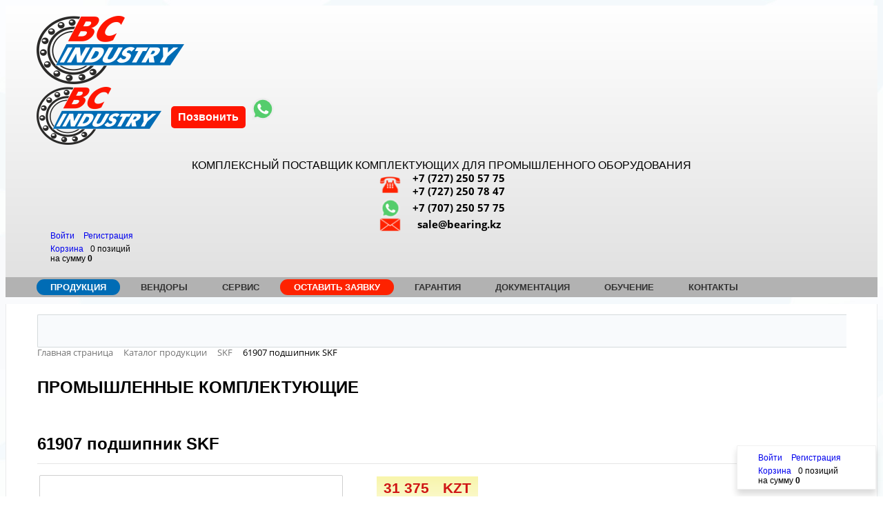

--- FILE ---
content_type: text/html; charset=UTF-8
request_url: https://bearing.kz/produktsiya/podshipniki_skf/61907_podshipnik_skf/
body_size: 19284
content:
<!DOCTYPE html>
<html xml:lang="ru" lang="ru">
    <head>
 <meta http-equiv="X-UA-Compatible" content="IE=edge" />
        <meta name="viewport" content="user-scalable=no, initial-scale=1.0, maximum-scale=1.0, width=device-width">
        <link rel="shortcut icon" type="image/x-icon" href="/favicon.ico" />
        <meta http-equiv="Content-Type" content="text/html; charset=UTF-8" />
<meta name="robots" content="index, follow" />
<meta name="keywords" content="61907   подшипник SKF, купить 61907   подшипник SKF, заказать 61907   подшипник SKF, Алматы, Шымкент, Казахстан, SKF, подшипники, купить, " />
<meta name="description" content="61907   подшипник SKF ☑️ купить по : 31 375 тенге ТОО «BC Industry» в Алматы, доставка по Казахстану ☎️: +7 (727) 2 505 775 - Корпуса, корпусные подшипники, подшипниковые узлы, смазки для подшипников, лубрикаторы, системы смазки, инструменты монтажа, демонтажа, съемники, индукционные нагреватели. Купить подшипники в Шымкенте. Купить подшипники в Алматы. SKF Казахстан." />
<script type="text/javascript" data-skip-moving="true">(function(w, d, n) {var cl = "bx-core";var ht = d.documentElement;var htc = ht ? ht.className : undefined;if (htc === undefined || htc.indexOf(cl) !== -1){return;}var ua = n.userAgent;if (/(iPad;)|(iPhone;)/i.test(ua)){cl += " bx-ios";}else if (/Windows/i.test(ua)){cl += ' bx-win';}else if (/Macintosh/i.test(ua)){cl += " bx-mac";}else if (/Linux/i.test(ua) && !/Android/i.test(ua)){cl += " bx-linux";}else if (/Android/i.test(ua)){cl += " bx-android";}cl += (/(ipad|iphone|android|mobile|touch)/i.test(ua) ? " bx-touch" : " bx-no-touch");cl += w.devicePixelRatio && w.devicePixelRatio >= 2? " bx-retina": " bx-no-retina";var ieVersion = -1;if (/AppleWebKit/.test(ua)){cl += " bx-chrome";}else if (/Opera/.test(ua)){cl += " bx-opera";}else if (/Firefox/.test(ua)){cl += " bx-firefox";}ht.className = htc ? htc + " " + cl : cl;})(window, document, navigator);</script>


<link href="/bitrix/css/main/bootstrap.min.css?1560418007121326" type="text/css"  rel="stylesheet" />
<link href="/bitrix/css/main/font-awesome.min.css?156041800723748" type="text/css"  rel="stylesheet" />
<link href="/bitrix/js/ui/design-tokens/dist/ui.design-tokens.min.css?167229871922029" type="text/css"  rel="stylesheet" />
<link href="/bitrix/js/ui/fonts/opensans/ui.font.opensans.min.css?16722984632320" type="text/css"  rel="stylesheet" />
<link href="/bitrix/js/main/popup/dist/main.popup.bundle.min.css?168917857626598" type="text/css"  rel="stylesheet" />
<link href="/bitrix/cache/css/s1/eshop_bootstrap_green/page_72f760b2e3ca62162bde9c6d1b89fc8a/page_72f760b2e3ca62162bde9c6d1b89fc8a_v1.css?1764230995117996" type="text/css"  rel="stylesheet" />
<link href="/bitrix/cache/css/s1/eshop_bootstrap_green/template_0b1e0cbf13d1b191136cf31821959a39/template_0b1e0cbf13d1b191136cf31821959a39_v1.css?1764769616119731" type="text/css"  data-template-style="true" rel="stylesheet" />







                                <title>61907   подшипник SKF</title>
<!-- Google Tag Manager -->
<!-- End Google Tag Manager -->
    </head>
    <body class="bx-background-image bx-theme-green" >

<!-- Google Tag Manager (noscript) -->
<noscript><iframe src="https://www.googletagmanager.com/ns.html?id=GTM-NPFHRSM9"
height="0" width="0" style="display:none;visibility:hidden"></iframe></noscript>
<!-- End Google Tag Manager (noscript) -->

<div id="panel"></div>
        <!--'start_frame_cache_GydHei'--><!--'end_frame_cache_GydHei'-->        <div class="bx-wrapper" id="bx_eshop_wrap">
            <header class="bx-header">
                <div class="bx-header-section container">
                    <div class="row">
                        <div class="col-lg-2 col-md-2 col-sm-3 col-xs-12">
                            <div class="bx-logo">
                                <a class="bx-logo-block hidden-xs" href="/">
                                    <img src="/include/logo.png"  srcset="/include/logo_retina.png" />                                </a>
                                <div class="bx-logo-block hidden-lg hidden-md hidden-sm text-center" href="/">
                                    <a href="/" class="logo-m">
    <img src="/include/logo_mobile.png"  srcset="/include/logo_mobile_retina.png" />
</a>
<a href="tel:+77272505775" class="phone-m">Позвонить</a>
<a class="bx-whathapp-block hidden-lg hidden-md hidden-sm " target="_blank" href="https://wa.me/77072505775">
    <img src="/bitrix/templates/eshop_bootstrap_green/images/whatsapp.png" alt="#">
</a>

                                </div>
                            </div>
                        </div>
                        <div class="col-lg-5 col-md-4 col-sm-5 col-xs-12  hidden-sm hidden-xs">
                            <div class="bx-slogan">
                                Комплексный поставщик комплектующих для промышленного оборудования
                            </div>

                        </div>
                        <div class="col-lg-3 col-md-3 col-sm-6  hidden-xs">
                            <div style="text-align: center">
                                <div class="bx-inc-orginfo">

                                    <span class="bx-inc-orginfo-phone">
                                        <img src="/bitrix/templates/eshop_bootstrap_green/images/phone.png" alt="" style="width: 35px;" class="bx-inc-orginfo-phone__icon"/>
										                                        <a href="tel:+7(727)2505775">+7 (727) 250 57 75</a><br>
 <a href="tel:+7(727)2507847">+7 (727) 250 78 47</a><br>																			</span>
                                    <span class="bx-inc-orginfo-whathapp">
                                        <img src="/bitrix/templates/eshop_bootstrap_green/images/whatsapp.png" alt="" style="width: 28px;" class="bx-inc-orginfo-whathapp__icon"/>
                                        <a href=" https://wa.me/77072505775">+7 (707) 250 57 75</a>
                                    </span>
                                    <span class="bx-inc-orginfo-mail">
                                        <img src="/bitrix/templates/eshop_bootstrap_green/images/mail.png" alt="" style="width: 35px;" class="bx-inc-orginfo-mail__icon"/>
                                        <a href="mailto:sale@bearing.kz">sale@bearing.kz</a>                                    </span>

                                </div>
                                <div class="bx-worktime">
                                    <div class="bx-worktime-prop">
                                                                            </div>
                                </div>
                            </div>
                        </div>
                        <div class="col-lg-2 col-md-3 col-sm-3 col-xs-12 hidden-xs">
                            <div id="bx_basketFKauiI" class="bx-basket bx-opener"><!--'start_frame_cache_bx_basketFKauiI'--><div class="bx-hdr-profile">
	<div class="bx-basket-block">
		<i class="fa fa-user"></i>
					<a href="/login/?login=yes&backurl=%2Fproduktsiya%2Fpodshipniki_skf%2F61907_podshipnik_skf%2Findex.php">
				Войти			</a>
							<a href="/login/?register=yes&backurl=%2Fproduktsiya%2Fpodshipniki_skf%2F61907_podshipnik_skf%2Findex.php">
					Регистрация				</a>
							</div>
	<div class="bx-basket-block"><i class="fa fa-shopping-cart"></i>
			<a href="/personal/cart/">Корзина</a>0 позиций					<br />
					<span>
						на сумму <strong>0</strong>
					</span>
						</div>
</div><!--'end_frame_cache_bx_basketFKauiI'--></div>
                        </div>
                    </div>
                    <div class="row">
                        <div class="col-md-12 hidden-xs">
                            <div class="bx-top-nav bx-blue" id="catalog_menu_LkGdQn">
	<nav class="bx-top-nav-container" id="cont_catalog_menu_LkGdQn">
		<ul class="bx-nav-list-1-lvl" id="ul_catalog_menu_LkGdQn">
		     <!-- first level-->
						<li
				class="bx-nav-1-lvl bx-nav-list-1-col bx-active bx-nav-parent"
				onmouseover="BX.CatalogMenu.itemOver(this);"
				onmouseout="BX.CatalogMenu.itemOut(this)"
									data-role="bx-menu-item"
								onclick="if (BX.hasClass(document.documentElement, 'bx-touch')) obj_catalog_menu_LkGdQn.clickInMobile(this, event);"
			>
				<a
					href="/produktsiya/"
									>
					<span>
						Продукция						<i class="fa fa-angle-down"></i>					</span>
				</a>
							<span class="bx-nav-parent-arrow" onclick="obj_catalog_menu_LkGdQn.toggleInMobile(this)"><i class="fa fa-angle-left"></i></span> <!-- for mobile -->
				<div class="bx-nav-2-lvl-container">
											<ul class="bx-nav-list-2-lvl">
						  <!-- second level-->
							<li class="bx-nav-2-lvl">
								<a
									href="/produktsiya/skf/"
																		data-picture=""
																	>
									<span>SKF</span>
								</a>
														</li>
						  <!-- second level-->
							<li class="bx-nav-2-lvl">
								<a
									href="/produktsiya/optibelt/"
																		data-picture=""
																	>
									<span>Optibelt</span>
								</a>
														</li>
						  <!-- second level-->
							<li class="bx-nav-2-lvl">
								<a
									href="/produktsiya/habasit/"
																		data-picture=""
																	>
									<span>Habasit</span>
								</a>
														</li>
						  <!-- second level-->
							<li class="bx-nav-2-lvl">
								<a
									href="/produktsiya/loctite/"
																		data-picture=""
																	>
									<span>Loctite</span>
								</a>
														</li>
						  <!-- second level-->
							<li class="bx-nav-2-lvl">
								<a
									href="/produktsiya/cassida/"
																		data-picture=""
																	>
									<span>Cassida</span>
								</a>
														</li>
						  <!-- second level-->
							<li class="bx-nav-2-lvl">
								<a
									href="/produktsiya/fag/"
																		data-picture=""
																	>
									<span>FAG</span>
								</a>
														</li>
						  <!-- second level-->
							<li class="bx-nav-2-lvl">
								<a
									href="/produktsiya/festo/"
																		data-picture=""
																	>
									<span>Festo</span>
								</a>
														</li>
						  <!-- second level-->
							<li class="bx-nav-2-lvl">
								<a
									href="/produktsiya/seeger/"
																		data-picture=""
																	>
									<span>Seeger</span>
								</a>
														</li>
						  <!-- second level-->
							<li class="bx-nav-2-lvl">
								<a
									href="/produktsiya/smalley/"
																		data-picture=""
																	>
									<span>Smalley</span>
								</a>
														</li>
												</ul>
														</div>
						</li>
		     <!-- first level-->
						<li
				class="bx-nav-1-lvl bx-nav-list-1-col  bx-nav-parent"
				onmouseover="BX.CatalogMenu.itemOver(this);"
				onmouseout="BX.CatalogMenu.itemOut(this)"
									data-role="bx-menu-item"
								onclick="if (BX.hasClass(document.documentElement, 'bx-touch')) obj_catalog_menu_LkGdQn.clickInMobile(this, event);"
			>
				<a
					href="/vendory/"
									>
					<span>
						Вендоры						<i class="fa fa-angle-down"></i>					</span>
				</a>
							<span class="bx-nav-parent-arrow" onclick="obj_catalog_menu_LkGdQn.toggleInMobile(this)"><i class="fa fa-angle-left"></i></span> <!-- for mobile -->
				<div class="bx-nav-2-lvl-container">
											<ul class="bx-nav-list-2-lvl">
						  <!-- second level-->
							<li class="bx-nav-2-lvl">
								<a
									href="/vendory/loctite.php"
																		data-picture=""
																	>
									<span>Loctite</span>
								</a>
														</li>
						  <!-- second level-->
							<li class="bx-nav-2-lvl">
								<a
									href="/vendory/skf.php"
																		data-picture=""
																	>
									<span>SKF</span>
								</a>
														</li>
						  <!-- second level-->
							<li class="bx-nav-2-lvl">
								<a
									href="/vendory/cassida.php"
																		data-picture=""
																	>
									<span>CASSIDA</span>
								</a>
														</li>
						  <!-- second level-->
							<li class="bx-nav-2-lvl">
								<a
									href="/vendory/optibelt.php"
																		data-picture=""
																	>
									<span>Optibelt</span>
								</a>
														</li>
						  <!-- second level-->
							<li class="bx-nav-2-lvl">
								<a
									href="/vendory/habasit/"
																		data-picture=""
																	>
									<span>Habasit</span>
								</a>
														</li>
												</ul>
														</div>
						</li>
		     <!-- first level-->
						<li
				class="bx-nav-1-lvl bx-nav-list-1-col  bx-nav-parent"
				onmouseover="BX.CatalogMenu.itemOver(this);"
				onmouseout="BX.CatalogMenu.itemOut(this)"
									data-role="bx-menu-item"
								onclick="if (BX.hasClass(document.documentElement, 'bx-touch')) obj_catalog_menu_LkGdQn.clickInMobile(this, event);"
			>
				<a
					href="/about/delivery/"
									>
					<span>
						Сервис						<i class="fa fa-angle-down"></i>					</span>
				</a>
							<span class="bx-nav-parent-arrow" onclick="obj_catalog_menu_LkGdQn.toggleInMobile(this)"><i class="fa fa-angle-left"></i></span> <!-- for mobile -->
				<div class="bx-nav-2-lvl-container">
											<ul class="bx-nav-list-2-lvl">
						  <!-- second level-->
							<li class="bx-nav-2-lvl">
								<a
									href="/about/delivery/induktsionnyy-nagrevatel.php"
																		data-picture=""
																	>
									<span>Индукционный нагреватель</span>
								</a>
														</li>
						  <!-- second level-->
							<li class="bx-nav-2-lvl">
								<a
									href="/about/delivery/kupit-oborudovanie-rulonnoy-rezki-v-kazakhstane.php"
																		data-picture=""
																	>
									<span>Купить оборудование рулонной резки в Казахстане</span>
								</a>
														</li>
												</ul>
														</div>
						</li>
		     <!-- first level-->
						<li
				class="bx-nav-1-lvl bx-nav-list-0-col "
				onmouseover="BX.CatalogMenu.itemOver(this);"
				onmouseout="BX.CatalogMenu.itemOut(this)"
								onclick="if (BX.hasClass(document.documentElement, 'bx-touch')) obj_catalog_menu_LkGdQn.clickInMobile(this, event);"
			>
				<a
					href="/about/contacts/zaiavka.php"
									>
					<span>
						Оставить заявку											</span>
				</a>
						</li>
		     <!-- first level-->
						<li
				class="bx-nav-1-lvl bx-nav-list-0-col "
				onmouseover="BX.CatalogMenu.itemOver(this);"
				onmouseout="BX.CatalogMenu.itemOut(this)"
								onclick="if (BX.hasClass(document.documentElement, 'bx-touch')) obj_catalog_menu_LkGdQn.clickInMobile(this, event);"
			>
				<a
					href="/about/guaranty/"
									>
					<span>
						Гарантия											</span>
				</a>
						</li>
		     <!-- first level-->
						<li
				class="bx-nav-1-lvl bx-nav-list-0-col "
				onmouseover="BX.CatalogMenu.itemOver(this);"
				onmouseout="BX.CatalogMenu.itemOut(this)"
								onclick="if (BX.hasClass(document.documentElement, 'bx-touch')) obj_catalog_menu_LkGdQn.clickInMobile(this, event);"
			>
				<a
					href="/documentation/"
									>
					<span>
						Документация											</span>
				</a>
						</li>
		     <!-- first level-->
						<li
				class="bx-nav-1-lvl bx-nav-list-0-col "
				onmouseover="BX.CatalogMenu.itemOver(this);"
				onmouseout="BX.CatalogMenu.itemOut(this)"
								onclick="if (BX.hasClass(document.documentElement, 'bx-touch')) obj_catalog_menu_LkGdQn.clickInMobile(this, event);"
			>
				<a
					href="/obuchenie"
									>
					<span>
						Обучение											</span>
				</a>
						</li>
		     <!-- first level-->
						<li
				class="bx-nav-1-lvl bx-nav-list-0-col "
				onmouseover="BX.CatalogMenu.itemOver(this);"
				onmouseout="BX.CatalogMenu.itemOut(this)"
								onclick="if (BX.hasClass(document.documentElement, 'bx-touch')) obj_catalog_menu_LkGdQn.clickInMobile(this, event);"
			>
				<a
					href="/about/contacts/"
									>
					<span>
						Контакты											</span>
				</a>
						</li>
				</ul>
		<div style="clear: both;"></div>
	</nav>
</div>

                        </div>
                    </div>


                </div>
            </header>
            <div class="workarea">
                <div class="container bx-content-seection">
                    
                    
                        <div class="row">
                            <div class="col-md-3 col-sm-4" style="float:right">

																<div id="title-search" class="bx-searchtitle">
	<form action="/search/index.php">
		<div class="bx-input-group">
			<input id="title-search-input" type="text" name="q" value="" autocomplete="off" class="bx-form-control"/>
			<span class="bx-input-group-btn">
				<button class="btn btn-default" type="submit" name="s"><i class="fa fa-search"></i></button>
			</span>
		</div>
	</form>
</div>
                            </div>
                        </div>

                    
                    
                        <div class="row">
                            <div class="col-lg-12" id="navigation">
                                <div class="bx-breadcrumb" itemscope itemtype="http://schema.org/BreadcrumbList">
			<div class="bx-breadcrumb-item" id="bx_breadcrumb_0" itemprop="itemListElement" itemscope itemtype="http://schema.org/ListItem">
				
				<a href="/" title="Главная страница" itemprop="item">
					<span itemprop="name">Главная страница</span>
				</a>
				<meta itemprop="position" content="1" />
			</div>
			<div class="bx-breadcrumb-item" id="bx_breadcrumb_1" itemprop="itemListElement" itemscope itemtype="http://schema.org/ListItem">
				<i class="fa fa-angle-right"></i>
				<a href="/produktsiya/skf/" title="Каталог продукции" itemprop="item">
					<span itemprop="name">Каталог продукции</span>
				</a>
				<meta itemprop="position" content="2" />
			</div>
			<div class="bx-breadcrumb-item" id="bx_breadcrumb_2" itemprop="itemListElement" itemscope itemtype="http://schema.org/ListItem">
				<i class="fa fa-angle-right"></i>
				<a href="/produktsiya/podshipniki_skf/" title="SKF" itemprop="item">
					<span itemprop="name">SKF</span>
				</a>
				<meta itemprop="position" content="3" />
			</div>
			<div class="bx-breadcrumb-item">
				<i class="fa fa-angle-right"></i>
				<span>61907   подшипник SKF</span>
			</div><div style="clear:both"></div></div>

                                                            </div>
                        </div>

                    
                    <div class="row">
                                                <div class="bx-content col-md-9 col-sm-8"><h2>ПРОМЫШЛЕННЫЕ КОМПЛЕКТУЮЩИЕ</h2>
 <br>
 <div id="comp_40c3c87cb2e7e2e002e87724ccfb2217"><div class="row">
	<div class="col-xs-12">
<div class="bx_item_detail bx_red" id="bx_117848907_23189">
        <div class="bx_item_title"><h1><span>61907   подшипник SKF                </span></h1></div>
                        <div class="bx_item_container">
        <div class="bx_lt">
            <div class="bx_item_slider" id="bx_117848907_23189_big_slider">
                <div class="bx_bigimages" id="bx_117848907_23189_bigimg_cont">
                    <div class="bx_bigimages_imgcontainer">
                        <span class="bx_bigimages_aligner"><img id="bx_117848907_23189_pict" src="/upload/iblock/f93/3mgz89s5su296osowt8pvu0ia2ha9xiv.png" alt="Картинка 61907   подшипник SKF от компании «BC Industry» Корпуса, корпусные подшипники, подшипниковые узлы, смазки для подшипников, сальники, манжеты, уплотнения - купить в Шымкенте, в Алматы. Купить подшипники в Шымкенте. Купить подшипники в Алматы. SKF Казахстан." title="61907   подшипник SKF от компании «BC Industry»"></span>
                            <div class="bx_stick average left top" style="display:none;" id="bx_117848907_23189_sticker" title=""></div>
                    </div>
                </div>
                                                <div class="bx_slider_conteiner" id="bx_117848907_23189_slider_cont">
                            <div class="bx_slider_scroller_container">
                                <div class="bx_slide">
                                    <ul style="width: 100%;" id="bx_117848907_23189_slider_list">
                                                                    <li data-value="1107852" style="width: 20%; padding-top: 20%;"><span class="cnt"><span class="cnt_item" style="background-image:url('/upload/iblock/f93/3mgz89s5su296osowt8pvu0ia2ha9xiv.png');"></span></span></li>
                                                                </ul>
                                </div>
                                <div class="bx_slide_left" id="bx_117848907_23189_slider_left" style="display: none;"></div>
                                <div class="bx_slide_right" id="bx_117848907_23189_slider_right" style="display: none;"></div>
                            </div>
                        </div>
                    </div>
        </div>
        <div class="bx_rt">
            <div class="item_price">
                                <div class="item_current_price" id="bx_117848907_23189_price">31 375</div><div class="item_current_price">KZT</div>
                            </div>
                                <div class="item_info_section">
                                        <dl>
                                                    <dt>Classification level 1</dt><dd>Ball bearing</dd>                                <dt>Classification level 2</dt><dd>Radial deep groove</dd>                                <dt>Net weight</dt><dd>0,08</dd>                                <dt>Bore diameter</dt><dd>35</dd>                                <dt>Outside diameter</dt><dd>55</dd>                                <dt>Width</dt><dd>10</dd>                        </dl>
                                        </div>
                                        <div class="item_info_section">
                        <p>61907&nbsp;&nbsp; подшипник SKF</p>                    </div>
                                        <div class="item_info_section">
                    <span class="item_section_name_gray">Количество</span>
                    <div class="item_buttons vam">
                        <span class="item_buttons_counter_block">
                            <a href="javascript:void(0)" class="bx_bt_button_type_2 bx_small bx_fwb" id="bx_117848907_23189_quant_down">-</a>
                            <input id="bx_117848907_23189_quantity" type="text" class="tac transparent_input" value="1">
                            <a href="javascript:void(0)" class="bx_bt_button_type_2 bx_small bx_fwb" id="bx_117848907_23189_quant_up">+</a>
                            <span class="bx_cnt_desc" id="bx_117848907_23189_quant_measure">шт</span>
                        </span>
                        <span class="item_buttons_counter_block" id="bx_117848907_23189_basket_actions" style="display: ;">
                                    <a href="javascript:void(0);" class="bx_big bx_bt_button bx_cart" id="bx_117848907_23189_add_basket_link"><span></span>Добавить в корзину</a>
                                            </span>
                    					<a href="/produktsiya/podshipniki_skf/61907_podshipnik_skf/?action=BUY&amp;id=23189" onclick="BX.ajax.insertToNode('/produktsiya/podshipniki_skf/61907_podshipnik_skf/?action=BUY&amp;id=23189&amp;bxajaxid=40c3c87cb2e7e2e002e87724ccfb2217', 'comp_40c3c87cb2e7e2e002e87724ccfb2217'); return false;"  class="bx_big bx_bt_button bx_cart" id="bx_117848907_23189_buy_link" ><span></span>Купить</a>					
                        
                        <span id="bx_117848907_23189_not_avail" class="bx_notavailable bx_notavailable_subscribe" style="display: none;">
                        
                        </span>
                        
                    </div>
                        	
						
										
					
										
            </div>
            <p class="warning-text">Добавьте в корзину один или несколько товаров, и получите коммерческое предложение</p>
            <div class="clb"></div>
             <div class="bx_rb">
            <div class="item_info_section">
                            </div>
        </div>
        </div>

        <div class="bx_md">
            <div class="item_info_section">
                <!--'start_frame_cache_OhECjo'-->
	<span id="sale_gift_product_443260739" class="sale_prediction_product_detail_container"></span>

		<!--'end_frame_cache_OhECjo'-->            </div>
        </div>
       
        <div class="bx_lb">
            <div class="tac ovh">
            </div>
            <div class="tab-section-container">
                            </div>
        </div>
        <div style="clear: both;"></div>
    </div>	
    <div class="clb"></div>
</div>		<h4>Наличие на складах</h4>
<div class="bx_storege" id="catalog_store_amount_div">
		<hr><ul id="c_store_amount">
					<li style="display: ;">
									<a href="/store/2"> Основной склад (Алматы, Алатауский район, 
микрорайон Шанырак-1, улица Отемисулы, дом 164)</a><br />
																	<span class="tel">телефон: 8(727) 250 57 75</span><br />
																													остаток:								<span class="balance" id="_2">0</span><br />
							</li>
				</ul>
	</div>
<!--'start_frame_cache_es4Hjc'-->
	<span id="bigdata_recommended_products_Zz2YMH"></span>

		<!--'end_frame_cache_es4Hjc'-->	</div>
	</div></div> <script id="bx24_form_inline" data-skip-moving="true">
    (function(w,d,u,b){w['Bitrix24FormObject']=b;w[b] = w[b] || function(){arguments[0].ref=u;
            (w[b].forms=w[b].forms||[]).push(arguments[0])};
            if(w[b]['forms']) return;
            var s=d.createElement('script');s.async=1;s.src=u+'?'+(1*new Date());
            var h=d.getElementsByTagName('script')[0];h.parentNode.insertBefore(s,h);
    })(window,document,'https://bci.kz/bitrix/js/crm/form_loader.js','b24form');

    b24form({"id":"2","lang":"ru","sec":"3oxdgt","type":"inline"});
</script> <br>					</div>
										<div class="sidebar col-md-3 col-sm-4">
						<div class="bx-sidebar-block">
	
<div class="bx-socialsidebar">
	<div class="bx-block-title">МЫ В СОЦСЕТЯХ</div>
	<div class="bx-socialsidebar-group">
		<ul>
						<li><a class="fb bx-socialsidebar-icon" target="_blank" href="https://www.facebook.com/bcindustry"></a></li>
						<li><a class="gp bx-socialsidebar-icon" target="_blank" href="https://plus.google.com/111010858777008922950"></a></li>
						<li><a class="tw bx-socialsidebar-icon" target="_blank" href="https://twitter.com/bcindustry"></a></li>
						<li><a class="vk bx-socialsidebar-icon" target="_blank" href="https://vk.com/bcindustry"></a></li>
						<li><a class="in bx-socialsidebar-icon" target="_blank" href="https://instagram.com/bcindustrykz"></a></li>
					</ul>
	</div>
</div>
</div>

<div class="bx-sidebar-block hidden-xs">
	<div class="bx-subscribe">
	<div class="bx-block-title">РАССЫЛКА</div>
	<div class="bx-subscribe"  id="sender-subscribe">
<!--'start_frame_cache_sender-subscribe'-->	
		<form role="form" method="post" action="/produktsiya/podshipniki_skf/61907_podshipnik_skf/index.php"  onsubmit="BX('bx_subscribe_btn_7KHT37').disabled=true;">
		<input type="hidden" name="sessid" id="sessid" value="85f75e490ba8ec3fcd40762c78c4a7c5" />		<input type="hidden" name="sender_subscription" value="add">

		<div class="bx-input-group">
			<input class="bx-form-control" type="email" name="SENDER_SUBSCRIBE_EMAIL" value="" title="Введите ваш e-mail" placeholder="Введите ваш e-mail">
		</div>
									<div class="bx-input-group">
				<div class="mf-text">Защита от автоматических сообщений</div>
				<input name="captcha_code" value="07bee62df779c695e796061b2d597b0a" type="hidden">
				<img src="/bitrix/tools/captcha.php?captcha_code=07bee62df779c695e796061b2d597b0a">
				<div class="mf-text">Введите код на картинке<span class="mf-req">*</span></div>
				<input class="bx-form-control" id="captcha_word" name="captcha_word" type="text">
			</div>
						
				<div class="bx_subscribe_submit_container">
			<button class="sender-btn btn-subscribe" id="bx_subscribe_btn_7KHT37"><span>Подписаться</span></button>
		</div>
	</form>
<!--'end_frame_cache_sender-subscribe'--></div></div></div>

<div class="bx-sidebar-block">
	<a href="/3D tur/3d/pano.html" target="_blank"><img width="400" src="/include/3d.png" height="400" ></a></div>

<div class="bx-sidebar-block">
	<img width="224" src="/in/skf_2.jpg" height="318" title="Сертификат SKF"><br>
<img width="261" src="/in/Loct_2.jpg" height="368" title="Сертификат loctite"><br>
 <img width="224" src="/in/Opti_.jpg" height="318" title="Сертификат Optibelt"><br>
 <img width="218" src="/in/fuchs_.jpg" height="316" title="Сертификат Fuchs"><br>
 <img width="226" src="/in/habasit_.jpg" height="318" title="Сертификат Habasit"><br>
 </div>

<div class="bx-sidebar-block">
	<a href="https://bearing.kz/obuchenie/"><img width="200" src="/vendory/МК.png" height="200"></a></div>					</div><!--// sidebar -->
									</div><!--//row-->
							</div><!--//container bx-content-seection-->
		</div><!--//workarea-->

		<footer class="bx-footer">
			<div class="bx-footer-line">
				<div class="bx-footer-section container">
					
<div class="bx-socialfooter">
	<div class="bx-socialfooter-flex">
				<a
			class="bx-socialfooter-item fb"
			target="_blank"
			href="https://www.facebook.com/bcindustry"
		>
			<span class="bx-socialfooter-icon"></span>
		</a>
				<a
			class="bx-socialfooter-item gp"
			target="_blank"
			href="https://plus.google.com/111010858777008922950"
		>
			<span class="bx-socialfooter-icon"></span>
		</a>
				<a
			class="bx-socialfooter-item tw"
			target="_blank"
			href="https://twitter.com/bcindustry"
		>
			<span class="bx-socialfooter-icon"></span>
		</a>
				<a
			class="bx-socialfooter-item vk"
			target="_blank"
			href="https://vk.com/bcindustry"
		>
			<span class="bx-socialfooter-icon"></span>
		</a>
				<a
			class="bx-socialfooter-item in"
			target="_blank"
			href="https://instagram.com/bcindustrykz"
		>
			<span class="bx-socialfooter-icon"></span>
		</a>
			</div>
</div>
				</div>
			</div>
			<div class="bx-footer-section container bx-center-section">
				<div class="col-sm-5 col-md-3 col-md-push-6">
					<h4 class="bx-block-title">О магазине</h4>
					<nav class="bx-inclinksfooter-container">
	<ul class="bx-inclinksfooter-list">
									<li class="bx-inclinksfooter-item"><a href="/news/">Новости</a></li>
												<li class="bx-inclinksfooter-item"><a href="/about/howto/">Как купить</a></li>
												<li class="bx-inclinksfooter-item"><a href="/about/delivery/">Сервис</a></li>
												<li class="bx-inclinksfooter-item"><a href="/about/">О магазине</a></li>
												<li class="bx-inclinksfooter-item"><a href="/about/guaranty/">Гарантия</a></li>
												<li class="bx-inclinksfooter-item"><a href="/about/contacts/">Контакты</a></li>
						</ul>
</nav>				</div>
				<div class="col-sm-5 col-md-3">
					<h4 class="bx-block-title">Каталог товаров</h4>
					<nav class="bx-inclinksfooter-container">
	<ul class="bx-inclinksfooter-list">
									<li class="bx-inclinksfooter-item"><a href="/documentation/skf-eurotrade-ab/">SKF</a></li>
																	<li class="bx-inclinksfooter-item"><a href="/documentation/habasit/">Habasit</a></li>
																											<li class="bx-inclinksfooter-item"><a href="/documentation/henkel/">Loctite</a></li>
																																										<li class="bx-inclinksfooter-item"><a href="/documentation/optibelt-gmbh/">Optibelt</a></li>
																						<li class="bx-inclinksfooter-item"><a href="/documentation/fiak/">FIAK</a></li>
																	<li class="bx-inclinksfooter-item"><a href="/documentation/fuchs-lubritech/">Fuchs/Cassida</a></li>
																																<li class="bx-inclinksfooter-item"><a href="/documentation/pneumax/">Pneumax</a></li>
																										</ul>
</nav>				</div>
				<div class="col-sm-5 col-md-3 col-md-push-3">
					<div style="padding: 20px;background:#eaeaeb">
						<div class="bx-subscribe">
	<div class="bx-block-title">РАССЫЛКА</div>
	<div class="bx-subscribe"  id="sender-subscribe">
	
		<form role="form" method="post" action="/produktsiya/podshipniki_skf/61907_podshipnik_skf/index.php"  onsubmit="BX('bx_subscribe_btn_lFrSss').disabled=true;">
		<input type="hidden" name="sessid" id="sessid_2" value="85f75e490ba8ec3fcd40762c78c4a7c5" />		<input type="hidden" name="sender_subscription" value="add">

		<div class="bx-input-group">
			<input class="bx-form-control" type="email" name="SENDER_SUBSCRIBE_EMAIL" value="" title="Введите ваш e-mail" placeholder="Введите ваш e-mail">
		</div>
									<div class="bx-input-group">
				<div class="mf-text">Защита от автоматических сообщений</div>
				<input name="captcha_code" value="06334dd3dc3769b8be534b842a1f8b47" type="hidden">
				<img src="/bitrix/tools/captcha.php?captcha_code=06334dd3dc3769b8be534b842a1f8b47">
				<div class="mf-text">Введите код на картинке<span class="mf-req">*</span></div>
				<input class="bx-form-control" id="captcha_word" name="captcha_word" type="text">
			</div>
						
				<div class="bx_subscribe_submit_container">
			<button class="sender-btn btn-subscribe" id="bx_subscribe_btn_lFrSss"><span>Подписаться</span></button>
		</div>
	</form>
</div></div>					</div>
					<div id="bx-composite-banner" style="padding-top: 20px"></div>
				</div>
				<div class="col-sm-5 col-md-3 col-md-pull-9">
					<div class="bx-inclogofooter"> 
						<div class="bx-inclogofooter-block">
							<a class="bx-inclogofooter-logo" href="/">
								<img src="/include/logo_mobile.png"  srcset="/include/logo_mobile_retina.png" />

							</a>
						</div>
						<div class="bx-inclogofooter-block">
							<div class="bx-inclogofooter-tel"><a href="tel:+7(727)2505775">+7 (727) 250 57 75</a><br>
 <a href="tel:+7(727)2507847">+7 (727) 250 78 47</a><br></div>
							<div class="bx-inclogofooter-worktime"></div>
						</div>
						<div>
							<a href="/personal/">Персональный раздел</a>						</div>
					</div>
				</div>
			</div>
			<div class="bx-footer-bottomline">
				<div class="bx-footer-section container">
					<div class="col-sm-6"><div>
	 © BCIndustry, 2007-2025
</div>
<div>
 <br>
</div>
 
<div class="bx_breadcrumbs" style="display: none;">

<ul itemscope itemtype="http://schema.org/BreadcrumbList"><li itemprop="itemListElement" itemscope itemtype="http://schema.org/ListItem"><a href="/" title="Главная страница" itemprop="item"><span itemprop="name">Главная страница</span><meta itemprop="position" content="0" /></a></li><li itemprop="itemListElement" itemscope itemtype="http://schema.org/ListItem"><a href="/produktsiya/skf/" title="Каталог продукции" itemprop="item"><span itemprop="name">Каталог продукции</span><meta itemprop="position" content="1" /></a></li><li itemprop="itemListElement" itemscope itemtype="http://schema.org/ListItem"><a href="/produktsiya/podshipniki_skf/" title="SKF" itemprop="item"><span itemprop="name">SKF</span><meta itemprop="position" content="2" /></a></li><li itemprop="itemListElement" itemscope itemtype="http://schema.org/ListItem"><a href="" title="61907   подшипник SKF" itemprop="item"><span itemprop="name">61907   подшипник SKF</span><meta itemprop="position" content="3" /></a></li></ul>
</div><br></div>
					<div class="col-sm-6 bx-up"><a href="javascript:void(0)" data-role="eshopUpButton"><i class="fa fa-caret-up"></i> Наверх</a></div>
				</div>
			</div>			
		</footer>
		<div class="col-xs-12 hidden-lg hidden-md hidden-sm">
			<div id="bx_basketT0kNhm" class="bx-basket-fixed right bottom"><!--'start_frame_cache_bx_basketT0kNhm'--><div class="bx-hdr-profile">
	<div class="bx-basket-block">
		<i class="fa fa-user"></i>
					<a href="/login/?login=yes&backurl=%2Fproduktsiya%2Fpodshipniki_skf%2F61907_podshipnik_skf%2Findex.php">
				Войти			</a>
							<a href="/login/?register=yes&backurl=%2Fproduktsiya%2Fpodshipniki_skf%2F61907_podshipnik_skf%2Findex.php">
					Регистрация				</a>
							</div>
	<div class="bx-basket-block"><i class="fa fa-shopping-cart"></i>
			<a href="/personal/cart/">Корзина</a>0 позиций					<br class="hidden-xs"/>
					<span>
						на сумму <strong>0</strong>
					</span>
						</div>
</div><!--'end_frame_cache_bx_basketT0kNhm'--></div>
		</div>
	</div> <!-- //bx-wrapper -->


<!-- Yandex.Metrika informer -->
<a href="https://metrika.yandex.ru/stat/?id=28430481&amp;from=informer"
target="_blank" rel="nofollow"><img src="https://informer.yandex.ru/informer/28430481/3_0_CCCCCCFF_CCCCCCFF_0_pageviews"
style="width:88px; height:31px; border:0;" alt="Яндекс.Метрика" title="Яндекс.Метрика: данные за сегодня (просмотры, визиты и уникальные посетители)" class="ym-advanced-informer" data-cid="28430481" data-lang="ru" /></a>
<!-- /Yandex.Metrika informer -->

<!-- Yandex.Metrika counter -->
<noscript><div><img src="https://mc.yandex.ru/watch/28430481" style="position:absolute; left:-9999px;" alt="" /></div></noscript>
<!-- /Yandex.Metrika counter -->


<script type="text/javascript">if(!window.BX)window.BX={};if(!window.BX.message)window.BX.message=function(mess){if(typeof mess==='object'){for(let i in mess) {BX.message[i]=mess[i];} return true;}};</script>
<script type="text/javascript">(window.BX||top.BX).message({'JS_CORE_LOADING':'Загрузка...','JS_CORE_NO_DATA':'- Нет данных -','JS_CORE_WINDOW_CLOSE':'Закрыть','JS_CORE_WINDOW_EXPAND':'Развернуть','JS_CORE_WINDOW_NARROW':'Свернуть в окно','JS_CORE_WINDOW_SAVE':'Сохранить','JS_CORE_WINDOW_CANCEL':'Отменить','JS_CORE_WINDOW_CONTINUE':'Продолжить','JS_CORE_H':'ч','JS_CORE_M':'м','JS_CORE_S':'с','JSADM_AI_HIDE_EXTRA':'Скрыть лишние','JSADM_AI_ALL_NOTIF':'Показать все','JSADM_AUTH_REQ':'Требуется авторизация!','JS_CORE_WINDOW_AUTH':'Войти','JS_CORE_IMAGE_FULL':'Полный размер'});</script><script type="text/javascript" src="/bitrix/js/main/core/core.min.js?1689178582219752"></script><script>BX.setJSList(['/bitrix/js/main/core/core_ajax.js','/bitrix/js/main/core/core_promise.js','/bitrix/js/main/polyfill/promise/js/promise.js','/bitrix/js/main/loadext/loadext.js','/bitrix/js/main/loadext/extension.js','/bitrix/js/main/polyfill/promise/js/promise.js','/bitrix/js/main/polyfill/find/js/find.js','/bitrix/js/main/polyfill/includes/js/includes.js','/bitrix/js/main/polyfill/matches/js/matches.js','/bitrix/js/ui/polyfill/closest/js/closest.js','/bitrix/js/main/polyfill/fill/main.polyfill.fill.js','/bitrix/js/main/polyfill/find/js/find.js','/bitrix/js/main/polyfill/matches/js/matches.js','/bitrix/js/main/polyfill/core/dist/polyfill.bundle.js','/bitrix/js/main/core/core.js','/bitrix/js/main/polyfill/intersectionobserver/js/intersectionobserver.js','/bitrix/js/main/lazyload/dist/lazyload.bundle.js','/bitrix/js/main/polyfill/core/dist/polyfill.bundle.js','/bitrix/js/main/parambag/dist/parambag.bundle.js']);
</script>
<script type="text/javascript">(window.BX||top.BX).message({'LANGUAGE_ID':'ru','FORMAT_DATE':'DD.MM.YYYY','FORMAT_DATETIME':'DD.MM.YYYY HH:MI:SS','COOKIE_PREFIX':'BITRIX_SM','SERVER_TZ_OFFSET':'21600','UTF_MODE':'Y','SITE_ID':'s1','SITE_DIR':'/','USER_ID':'','SERVER_TIME':'1769167456','USER_TZ_OFFSET':'0','USER_TZ_AUTO':'Y','bitrix_sessid':'85f75e490ba8ec3fcd40762c78c4a7c5'});</script><script type="text/javascript"  src="/bitrix/cache/js/s1/eshop_bootstrap_green/kernel_main/kernel_main_v1.js?1764247979192226"></script>
<script type="text/javascript" src="/bitrix/js/ui/dexie/dist/dexie3.bundle.min.js?167229846888295"></script>
<script type="text/javascript" src="/bitrix/js/main/core/core_ls.min.js?15604180067365"></script>
<script type="text/javascript" src="/bitrix/js/main/core/core_frame_cache.min.js?168917858211210"></script>
<script type="text/javascript" src="/bitrix/js/main/popup/dist/main.popup.bundle.min.js?168917846465670"></script>
<script type="text/javascript" src="/bitrix/js/currency/currency-core/dist/currency-core.bundle.min.js?16771315803755"></script>
<script type="text/javascript" src="/bitrix/js/currency/core_currency.min.js?1614687549833"></script>
<script type="text/javascript">BX.setJSList(['/bitrix/js/main/core/core_fx.js','/bitrix/js/main/session.js','/bitrix/js/main/pageobject/pageobject.js','/bitrix/js/main/core/core_window.js','/bitrix/js/main/date/main.date.js','/bitrix/js/main/core/core_date.js','/bitrix/js/main/utils.js','/bitrix/js/main/dd.js','/bitrix/js/main/core/core_uf.js','/bitrix/js/main/core/core_dd.js','/bitrix/js/main/core/core_tooltip.js','/bitrix/templates/eshop_bootstrap_green/components/bitrix/catalog.element/old_version_16/script.js','/bitrix/components/bitrix/sale.prediction.product.detail/templates/.default/script.js','/bitrix/components/bitrix/catalog.store.amount/templates/.default/script.js','/bitrix/components/bitrix/catalog.bigdata.products/templates/.default/script.js','/bitrix/components/bitrix/sale.recommended.products/templates/.default/script.js','/bitrix/components/bitrix/sale.basket.basket.line/templates/.default/script.js','/bitrix/templates/eshop_bootstrap_green/components/bitrix/menu/beaing_new/script.js','/bitrix/components/bitrix/search.title/script.js']);</script>
<script type="text/javascript">BX.setCSSList(['/bitrix/templates/eshop_bootstrap_green/components/bitrix/catalog/produktsiya/style.css','/bitrix/templates/eshop_bootstrap_green/components/bitrix/catalog.element/old_version_16/style.css','/bitrix/components/bitrix/sale.prediction.product.detail/templates/.default/style.css','/bitrix/templates/eshop_bootstrap_green/components/bitrix/catalog.element/old_version_16/themes/red/style.css','/bitrix/components/bitrix/catalog.store.amount/templates/.default/style.css','/bitrix/components/bitrix/catalog.bigdata.products/templates/.default/style.css','/bitrix/components/bitrix/catalog.bigdata.products/templates/.default/themes/red/style.css','/bitrix/components/bitrix/sale.recommended.products/templates/.default/style.css','/bitrix/components/bitrix/sale.recommended.products/templates/.default/themes/red/style.css','/bitrix/templates/eshop_bootstrap_green/css/fonts/font-awesome/css/font-awesome.css','/bitrix/templates/eshop_bootstrap_green/css/custom.css','/bitrix/components/bitrix/sale.basket.basket.line/templates/.default/style.css','/bitrix/templates/eshop_bootstrap_green/components/bitrix/menu/beaing_new/style.css','/bitrix/templates/eshop_bootstrap_green/components/bitrix/menu/beaing_new/themes/blue/colors.css','/bitrix/components/bitrix/search.title/templates/visual/style.css','/bitrix/components/bitrix/breadcrumb/templates/.default/style.css','/bitrix/components/bitrix/eshop.socnet.links/templates/.default/style.css','/bitrix/components/altasib/sender.subscribe/templates/.default/style.css','/bitrix/components/bitrix/eshop.socnet.links/templates/big_squares/style.css','/bitrix/templates/eshop_bootstrap_green/components/bitrix/menu/bottom_menu/style.css','/bitrix/components/bitrix/breadcrumb/templates/coffeediz.schema.org/style.css','/bitrix/templates/eshop_bootstrap_green/template_styles.css','/bitrix/templates/eshop_bootstrap_green/colors.css']);</script>
<script type="text/javascript">if (Intl && Intl.DateTimeFormat) document.cookie="BITRIX_SM_TZ="+Intl.DateTimeFormat().resolvedOptions().timeZone+"; path=/; expires=Fri, 01 Jan 2027 00:00:00 +0600";</script>
<script type="text/javascript">
					(function () {
						"use strict";

						var counter = function ()
						{
							var cookie = (function (name) {
								var parts = ("; " + document.cookie).split("; " + name + "=");
								if (parts.length == 2) {
									try {return JSON.parse(decodeURIComponent(parts.pop().split(";").shift()));}
									catch (e) {}
								}
							})("BITRIX_CONVERSION_CONTEXT_s1");

							if (cookie && cookie.EXPIRE >= BX.message("SERVER_TIME"))
								return;

							var request = new XMLHttpRequest();
							request.open("POST", "/bitrix/tools/conversion/ajax_counter.php", true);
							request.setRequestHeader("Content-type", "application/x-www-form-urlencoded");
							request.send(
								"SITE_ID="+encodeURIComponent("s1")+
								"&sessid="+encodeURIComponent(BX.bitrix_sessid())+
								"&HTTP_REFERER="+encodeURIComponent(document.referrer)
							);
						};

						if (window.frameRequestStart === true)
							BX.addCustomEvent("onFrameDataReceived", counter);
						else
							BX.ready(counter);
					})();
				</script>



<script type="text/javascript"  src="/bitrix/cache/js/s1/eshop_bootstrap_green/template_382403eef966ebafe4f6e495c61fe42a/template_382403eef966ebafe4f6e495c61fe42a_v1.js?176423098915841"></script>
<script type="text/javascript"  src="/bitrix/cache/js/s1/eshop_bootstrap_green/page_462d22447fe904d0a21980fda4e89af8/page_462d22447fe904d0a21980fda4e89af8_v1.js?1764230995104021"></script>
<script type="text/javascript">var _ba = _ba || []; _ba.push(["aid", "86bbe76f4f3867270474f00829bda3b9"]); _ba.push(["host", "bearing.kz"]); _ba.push(["ad[ct][item]", "[base64]"]);_ba.push(["ad[ct][user_id]", function(){return BX.message("USER_ID") ? BX.message("USER_ID") : 0;}]);_ba.push(["ad[ct][recommendation]", function() {var rcmId = "";var cookieValue = BX.getCookie("BITRIX_SM_RCM_PRODUCT_LOG");var productId = 23189;var cItems = [];var cItem;if (cookieValue){cItems = cookieValue.split(".");}var i = cItems.length;while (i--){cItem = cItems[i].split("-");if (cItem[0] == productId){rcmId = cItem[1];break;}}return rcmId;}]);_ba.push(["ad[ct][v]", "2"]);(function() {var ba = document.createElement("script"); ba.type = "text/javascript"; ba.async = true;ba.src = (document.location.protocol == "https:" ? "https://" : "http://") + "bitrix.info/ba.js";var s = document.getElementsByTagName("script")[0];s.parentNode.insertBefore(ba, s);})();</script>


<script src="/bitrix/templates/eshop_bootstrap_green/js/jquery.js"></script>
<script src="/bitrix/templates/eshop_bootstrap_green/js/app.js"></script>


<script>(function(w,d,s,l,i){w[l]=w[l]||[];w[l].push({'gtm.start':
new Date().getTime(),event:'gtm.js'});var f=d.getElementsByTagName(s)[0],
j=d.createElement(s),dl=l!='dataLayer'?'&l='+l:'';j.async=true;j.src=
'https://www.googletagmanager.com/gtm.js?id='+i+dl;f.parentNode.insertBefore(j,f);
})(window,document,'script','dataLayer','GTM-NPFHRSM9');</script>
<script>
var bx_basketFKauiI = new BitrixSmallCart;
</script>
<script type="text/javascript">bx_basketFKauiI.currentUrl = '%2Fproduktsiya%2Fpodshipniki_skf%2F61907_podshipnik_skf%2Findex.php';</script><script type="text/javascript">
	bx_basketFKauiI.siteId       = 's1';
	bx_basketFKauiI.cartId       = 'bx_basketFKauiI';
	bx_basketFKauiI.ajaxPath     = '/bitrix/components/bitrix/sale.basket.basket.line/ajax.php';
	bx_basketFKauiI.templateName = '.default';
	bx_basketFKauiI.arParams     =  {'PATH_TO_BASKET':'/personal/cart/','PATH_TO_PERSONAL':'/personal/','SHOW_PERSONAL_LINK':'N','SHOW_NUM_PRODUCTS':'Y','SHOW_TOTAL_PRICE':'Y','SHOW_PRODUCTS':'N','POSITION_FIXED':'N','SHOW_AUTHOR':'Y','PATH_TO_REGISTER':'/login/','PATH_TO_PROFILE':'/personal/','CACHE_TYPE':'A','PATH_TO_ORDER':'/personal/order/make/','HIDE_ON_BASKET_PAGES':'Y','SHOW_EMPTY_VALUES':'Y','SHOW_REGISTRATION':'Y','PATH_TO_AUTHORIZE':'/login/','SHOW_DELAY':'Y','SHOW_NOTAVAIL':'Y','SHOW_IMAGE':'Y','SHOW_PRICE':'Y','SHOW_SUMMARY':'Y','POSITION_VERTICAL':'top','POSITION_HORIZONTAL':'right','MAX_IMAGE_SIZE':'70','AJAX':'N','~PATH_TO_BASKET':'/personal/cart/','~PATH_TO_PERSONAL':'/personal/','~SHOW_PERSONAL_LINK':'N','~SHOW_NUM_PRODUCTS':'Y','~SHOW_TOTAL_PRICE':'Y','~SHOW_PRODUCTS':'N','~POSITION_FIXED':'N','~SHOW_AUTHOR':'Y','~PATH_TO_REGISTER':'/login/','~PATH_TO_PROFILE':'/personal/','~CACHE_TYPE':'A','~PATH_TO_ORDER':'/personal/order/make/','~HIDE_ON_BASKET_PAGES':'Y','~SHOW_EMPTY_VALUES':'Y','~SHOW_REGISTRATION':'Y','~PATH_TO_AUTHORIZE':'/login/','~SHOW_DELAY':'Y','~SHOW_NOTAVAIL':'Y','~SHOW_IMAGE':'Y','~SHOW_PRICE':'Y','~SHOW_SUMMARY':'Y','~POSITION_VERTICAL':'top','~POSITION_HORIZONTAL':'right','~MAX_IMAGE_SIZE':'70','~AJAX':'N','cartId':'bx_basketFKauiI'}; // TODO \Bitrix\Main\Web\Json::encode
	bx_basketFKauiI.closeMessage = 'Скрыть';
	bx_basketFKauiI.openMessage  = 'Раскрыть';
	bx_basketFKauiI.activate();
</script><script>
	BX.ready(function () {
		window.obj_catalog_menu_LkGdQn = new BX.Main.Menu.CatalogHorizontal('catalog_menu_LkGdQn', {'2984567579':{'PICTURE':'','DESC':''},'787615298':{'PICTURE':'','DESC':''},'3047771624':{'PICTURE':'','DESC':''},'3345368107':{'PICTURE':'','DESC':''},'147611155':{'PICTURE':'','DESC':''},'1215270685':{'PICTURE':'','DESC':''},'1572412792':{'PICTURE':'','DESC':''},'3332324617':{'PICTURE':'','DESC':''},'2594273976':{'PICTURE':'','DESC':''},'3957159389':{'PICTURE':'','DESC':''},'933280163':{'PICTURE':'','DESC':''},'468972229':{'PICTURE':'','DESC':''},'2345508018':{'PICTURE':'','DESC':''},'3331447171':{'PICTURE':'','DESC':''},'3387726264':{'PICTURE':'','DESC':''},'4022284936':{'PICTURE':'','DESC':''},'75847116':{'PICTURE':'','DESC':''},'3187623637':{'PICTURE':'','DESC':''},'2928386085':{'PICTURE':'','DESC':''},'1050627191':{'PICTURE':'','DESC':''},'1211726747':{'PICTURE':'','DESC':''},'311323002':{'PICTURE':false,'DESC':''},'317506382':{'PICTURE':'','DESC':''},'3493504215':{'PICTURE':'','DESC':''}});
	});
</script><script>
	BX.ready(function(){
		new JCTitleSearch({
			'AJAX_PAGE' : '/produktsiya/podshipniki_skf/61907_podshipnik_skf/',
			'CONTAINER_ID': 'title-search',
			'INPUT_ID': 'title-search-input',
			'MIN_QUERY_LEN': 2
		});
	});
</script>

<script type="text/javascript">if (window.location.hash != '' && window.location.hash != '#') top.BX.ajax.history.checkRedirectStart('bxajaxid', '40c3c87cb2e7e2e002e87724ccfb2217')</script><script type="text/javascript">
		BX.ready(function(){

			var giftAjaxData = {
				'parameters':'[base64].0f152d2ddab53418827f638b6a84da165976c18212c5c8982579a2977a28b43f',
				'template': '.default.5f7462473b8b0fdc4a5fc112e7b2045033db1af84af193b02ebf9cfaa0458f57',
				'site_id': 's1'
			};

			bx_sale_prediction_product_detail_load(
				'sale_gift_product_443260739',
				giftAjaxData
			);

			BX.addCustomEvent('onHasNewPrediction', function(html){
				new BX.PopupWindow("simple-prediction", BX('bx_117848907_23189_buy_link'), {
					offsetLeft: BX("bx_117848907_23189_buy_link").offsetWidth + 10,
					offsetTop: -42,
					bindOptions: {
						forceTop: true
					},
					content:
					'<div class="catalog-element-popup-inner">' +
					html +
					'</div>',
//					darkMode: true,
					closeIcon: true,
					angle: {position: "left"}
				}).show();
			});
		});
	</script>

<script type="text/javascript">
    var obbx_117848907_23189 = new JCCatalogElement({'CONFIG':{'USE_CATALOG':true,'SHOW_QUANTITY':true,'SHOW_PRICE':true,'SHOW_DISCOUNT_PERCENT':false,'SHOW_OLD_PRICE':false,'DISPLAY_COMPARE':false,'MAIN_PICTURE_MODE':'IMG','SHOW_BASIS_PRICE':false,'ADD_TO_BASKET_ACTION':['ADD'],'SHOW_CLOSE_POPUP':false,'USE_STICKERS':true,'USE_SUBSCRIBE':true},'VISUAL':{'ID':'bx_117848907_23189'},'PRODUCT_TYPE':'1','PRODUCT':{'ID':'23189','PICT':{'ID':'1107852','SRC':'/upload/iblock/f93/3mgz89s5su296osowt8pvu0ia2ha9xiv.png','WIDTH':'225','HEIGHT':'300'},'NAME':'61907   подшипник SKF','SUBSCRIPTION':true,'PRICE':{'PRICE_ID':'2','ID':'27870','CAN_ACCESS':'Y','CAN_BUY':'Y','MIN_PRICE':'Y','CURRENCY':'KZT','VALUE_VAT':'31375','VALUE_NOVAT':'28013.392857143','DISCOUNT_VALUE_VAT':'31375','DISCOUNT_VALUE_NOVAT':'28013.392857143','ROUND_VALUE_VAT':'31375','ROUND_VALUE_NOVAT':'28013.392857143','VALUE':'31375','UNROUND_DISCOUNT_VALUE':'31375','DISCOUNT_VALUE':'31375','DISCOUNT_DIFF':'0','DISCOUNT_DIFF_PERCENT':'0','VATRATE_VALUE':'3361.6071428571','DISCOUNT_VATRATE_VALUE':'3361.6071428571','ROUND_VATRATE_VALUE':'3361.6071428571','PRINT_VALUE_NOVAT':'28 013','PRINT_VALUE_VAT':'31 375','PRINT_VATRATE_VALUE':'3 362','PRINT_DISCOUNT_VALUE_NOVAT':'28 013','PRINT_DISCOUNT_VALUE_VAT':'31 375','PRINT_DISCOUNT_VATRATE_VALUE':'3 362','PRINT_VALUE':'31 375','PRINT_DISCOUNT_VALUE':'31 375','PRINT_DISCOUNT_DIFF':'0'},'BASIS_PRICE':{'PRICE_ID':'2','ID':'27870','CAN_ACCESS':'Y','CAN_BUY':'Y','MIN_PRICE':'Y','CURRENCY':'KZT','VALUE_VAT':'31375','VALUE_NOVAT':'28013.392857143','DISCOUNT_VALUE_VAT':'31375','DISCOUNT_VALUE_NOVAT':'28013.392857143','ROUND_VALUE_VAT':'31375','ROUND_VALUE_NOVAT':'28013.392857143','VALUE':'31375','UNROUND_DISCOUNT_VALUE':'31375','DISCOUNT_VALUE':'31375','DISCOUNT_DIFF':'0','DISCOUNT_DIFF_PERCENT':'0','VATRATE_VALUE':'3361.6071428571','DISCOUNT_VATRATE_VALUE':'3361.6071428571','ROUND_VATRATE_VALUE':'3361.6071428571','PRINT_VALUE_NOVAT':'28 013','PRINT_VALUE_VAT':'31 375','PRINT_VATRATE_VALUE':'3 362','PRINT_DISCOUNT_VALUE_NOVAT':'28 013','PRINT_DISCOUNT_VALUE_VAT':'31 375','PRINT_DISCOUNT_VATRATE_VALUE':'3 362','PRINT_VALUE':'31 375','PRINT_DISCOUNT_VALUE':'31 375','PRINT_DISCOUNT_DIFF':'0'},'SLIDER_COUNT':'1','SLIDER':[{'ID':'1107852','SRC':'/upload/iblock/f93/3mgz89s5su296osowt8pvu0ia2ha9xiv.png','WIDTH':'225','HEIGHT':'300'}],'CAN_BUY':true,'CHECK_QUANTITY':false,'QUANTITY_FLOAT':true,'MAX_QUANTITY':'0','STEP_QUANTITY':'1'},'BASKET':{'ADD_PROPS':false,'QUANTITY':'quantity','PROPS':'prop','EMPTY_PROPS':true,'BASKET_URL':'/personal/cart/','ADD_URL_TEMPLATE':'/produktsiya/podshipniki_skf/61907_podshipnik_skf/?action=ADD2BASKET&id=#ID#','BUY_URL_TEMPLATE':'/produktsiya/podshipniki_skf/61907_podshipnik_skf/?action=BUY&id=#ID#'}});
    BX.message({
        ECONOMY_INFO_MESSAGE: '(Экономия в цене - #ECONOMY#)',
        BASIS_PRICE_MESSAGE: 'Цена #PRICE# за 1 #MEASURE#',
        TITLE_ERROR: 'Ошибка',
        TITLE_BASKET_PROPS: 'Свойства товара, добавляемые в корзину',
        BASKET_UNKNOWN_ERROR: 'Неизвестная ошибка при добавлении товара в корзину',
        BTN_SEND_PROPS: 'Выбрать',
        BTN_MESSAGE_BASKET_REDIRECT: 'Перейти в корзину',
        BTN_MESSAGE_CLOSE: 'Закрыть',
        BTN_MESSAGE_CLOSE_POPUP: 'Продолжить покупки',
        TITLE_SUCCESSFUL: 'Товар добавлен в корзину',
        COMPARE_MESSAGE_OK: 'Товар добавлен в список сравнения',
        COMPARE_UNKNOWN_ERROR: 'При добавлении товара в список сравнения произошла ошибка',
        COMPARE_TITLE: 'Сравнение товаров',
        BTN_MESSAGE_COMPARE_REDIRECT: 'Перейти в список сравнения',
        PRODUCT_GIFT_LABEL: 'Подарок',
        SITE_ID: 's1'
    });
</script><script type="text/javascript">
		BX.Currency.setCurrencies([{'CURRENCY':'KZT','FORMAT':{'FORMAT_STRING':'#','DEC_POINT':'.','THOUSANDS_SEP':' ','DECIMALS':0,'THOUSANDS_VARIANT':'S','HIDE_ZERO':'Y'}}]);
	</script>
<script type="text/javascript">
BX.ready(BX.defer(function(){
	if (!!window.obbx_117848907_23189)
	{
		window.obbx_117848907_23189.allowViewedCount(true);
	}
}));
</script>
<script type="text/javascript">
		BX.ready(function(){
			bx_rcm_get_from_cloud(
				'bigdata_recommended_products_Zz2YMH',
				{'uid':'','aid':'86bbe76f4f3867270474f00829bda3b9','count':'30','op':'sim_domain_items','type':'order','domain':'bearing.kz:443','ib':'4'},
				{
					'parameters':'[base64]/RgNC+0YHQuNGC0Ywg0JrQnyI7czoxNToiTUVTU19CVE5fREVUQUlMIjtzOjE4OiLQn9C+0LTRgNC+0LHQvdC10LUiO3M6MTg6Ik1FU1NfTk9UX0FWQUlMQUJMRSI7czoyMzoi0JfQsNC/[base64].14e417fe26591445d8017b9eeae92ac89543012a74c8fb3e37226e77980b3fbd',
					'template': '.f79b6005b4e5abbe6fc0be247541693f48fe26b01d45c4c3b0cb48ba3a5cfd60',
					'site_id': 's1',
					'rcm': 'yes'
				}
			);
		});
	</script>
<script type="text/javascript">if (top.BX.ajax.history.bHashCollision) top.BX.ajax.history.checkRedirectFinish('bxajaxid', '40c3c87cb2e7e2e002e87724ccfb2217');</script><script type="text/javascript">top.BX.ready(BX.defer(function() {window.AJAX_PAGE_STATE = new top.BX.ajax.component('comp_40c3c87cb2e7e2e002e87724ccfb2217'); top.BX.ajax.history.init(window.AJAX_PAGE_STATE);}))</script><script>
		BX.ready(function()
		{
			BX.bind(BX("bx_subscribe_btn_7KHT37"), 'click', function() {
				setTimeout(mailSender, 250);
				return false;
			});
		});

		function mailSender()
		{
			setTimeout(function() {
				var btn = BX("bx_subscribe_btn_7KHT37");
				if(btn)
				{
					var btn_span = btn.querySelector("span");
					var btn_subscribe_width = btn_span.style.width;
					BX.addClass(btn, "send");
					btn_span.outterHTML = "<span><i class='fa fa-check'></i> ГОТОВО</span>";
					if(btn_subscribe_width)
						btn.querySelector("span").style["min-width"] = btn_subscribe_width+"px";
				}
			}, 400);
		}
	</script>

<script>
		BX.ready(function()
		{
			BX.bind(BX("bx_subscribe_btn_lFrSss"), 'click', function() {
				setTimeout(mailSender, 250);
				return false;
			});
		});

		function mailSender()
		{
			setTimeout(function() {
				var btn = BX("bx_subscribe_btn_lFrSss");
				if(btn)
				{
					var btn_span = btn.querySelector("span");
					var btn_subscribe_width = btn_span.style.width;
					BX.addClass(btn, "send");
					btn_span.outterHTML = "<span><i class='fa fa-check'></i> ГОТОВО</span>";
					if(btn_subscribe_width)
						btn.querySelector("span").style["min-width"] = btn_subscribe_width+"px";
				}
			}, 400);
		}
	</script>

<script>
var bx_basketT0kNhm = new BitrixSmallCart;
</script>
<script type="text/javascript">bx_basketT0kNhm.currentUrl = '%2Fproduktsiya%2Fpodshipniki_skf%2F61907_podshipnik_skf%2Findex.php';</script><script type="text/javascript">
	bx_basketT0kNhm.siteId       = 's1';
	bx_basketT0kNhm.cartId       = 'bx_basketT0kNhm';
	bx_basketT0kNhm.ajaxPath     = '/bitrix/components/bitrix/sale.basket.basket.line/ajax.php';
	bx_basketT0kNhm.templateName = '.default';
	bx_basketT0kNhm.arParams     =  {'PATH_TO_BASKET':'/personal/cart/','PATH_TO_PERSONAL':'/personal/','SHOW_PERSONAL_LINK':'N','SHOW_NUM_PRODUCTS':'Y','SHOW_TOTAL_PRICE':'Y','SHOW_PRODUCTS':'N','POSITION_FIXED':'Y','POSITION_HORIZONTAL':'right','POSITION_VERTICAL':'bottom','SHOW_AUTHOR':'Y','PATH_TO_REGISTER':'/login/','PATH_TO_PROFILE':'/personal/','CACHE_TYPE':'A','PATH_TO_ORDER':'/personal/order/make/','HIDE_ON_BASKET_PAGES':'Y','SHOW_EMPTY_VALUES':'Y','SHOW_REGISTRATION':'Y','PATH_TO_AUTHORIZE':'/login/','SHOW_DELAY':'Y','SHOW_NOTAVAIL':'Y','SHOW_IMAGE':'Y','SHOW_PRICE':'Y','SHOW_SUMMARY':'Y','MAX_IMAGE_SIZE':'70','AJAX':'N','~PATH_TO_BASKET':'/personal/cart/','~PATH_TO_PERSONAL':'/personal/','~SHOW_PERSONAL_LINK':'N','~SHOW_NUM_PRODUCTS':'Y','~SHOW_TOTAL_PRICE':'Y','~SHOW_PRODUCTS':'N','~POSITION_FIXED':'Y','~POSITION_HORIZONTAL':'right','~POSITION_VERTICAL':'bottom','~SHOW_AUTHOR':'Y','~PATH_TO_REGISTER':'/login/','~PATH_TO_PROFILE':'/personal/','~CACHE_TYPE':'A','~PATH_TO_ORDER':'/personal/order/make/','~HIDE_ON_BASKET_PAGES':'Y','~SHOW_EMPTY_VALUES':'Y','~SHOW_REGISTRATION':'Y','~PATH_TO_AUTHORIZE':'/login/','~SHOW_DELAY':'Y','~SHOW_NOTAVAIL':'Y','~SHOW_IMAGE':'Y','~SHOW_PRICE':'Y','~SHOW_SUMMARY':'Y','~MAX_IMAGE_SIZE':'70','~AJAX':'N','cartId':'bx_basketT0kNhm'}; // TODO \Bitrix\Main\Web\Json::encode
	bx_basketT0kNhm.closeMessage = 'Скрыть';
	bx_basketT0kNhm.openMessage  = 'Раскрыть';
	bx_basketT0kNhm.activate();
</script><script>
	BX.ready(function(){
		var upButton = document.querySelector('[data-role="eshopUpButton"]');
		BX.bind(upButton, "click", function(){
			var windowScroll = BX.GetWindowScrollPos();
			(new BX.easing({
				duration : 500,
				start : { scroll : windowScroll.scrollTop },
				finish : { scroll : 0 },
				transition : BX.easing.makeEaseOut(BX.easing.transitions.quart),
				step : function(state){
					window.scrollTo(0, state.scroll);
				},
				complete: function() {
				}
			})).animate();
		})
	});
</script>
<script>
        (function(w,d,u){
                var s=d.createElement('script');s.async=true;s.src=u+'?'+(Date.now()/60000|0);
                var h=d.getElementsByTagName('script')[0];h.parentNode.insertBefore(s,h);
        })(window,document,'https://bci.kz/upload/crm/site_button/loader_1_6umy0p.js');
</script>

<script type="text/javascript" >
   (function(m,e,t,r,i,k,a){m[i]=m[i]||function(){(m[i].a=m[i].a||[]).push(arguments)};
   m[i].l=1*new Date();k=e.createElement(t),a=e.getElementsByTagName(t)[0],k.async=1,k.src=r,a.parentNode.insertBefore(k,a)})
   (window, document, "script", "https://mc.yandex.ru/metrika/tag.js", "ym");

   ym(28430481, "init", {
        clickmap:true,
        trackLinks:true,
        accurateTrackBounce:true,
        webvisor:true
   });
</script>
<script>
  (function(i,s,o,g,r,a,m){i['GoogleAnalyticsObject']=r;i[r]=i[r]||function(){
  (i[r].q=i[r].q||[]).push(arguments)},i[r].l=1*new Date();a=s.createElement(o),
  m=s.getElementsByTagName(o)[0];a.async=1;a.src=g;m.parentNode.insertBefore(a,m)
  })(window,document,'script','https://www.google-analytics.com/analytics.js','ga');

  ga('create', 'UA-59698743-1', 'auto');
  ga('send', 'pageview');

</script>

<script>
(function(w,d,u){
var s=d.createElement('script');s.async=true;s.src=u+'?'+(Date.now()/60000|0);
var h=d.getElementsByTagName('script')[0];h.parentNode.insertBefore(s,h);
})(window,document,'https://bci.kz/upload/crm/tag/call.tracker.js');
</script>
</body>
</html>